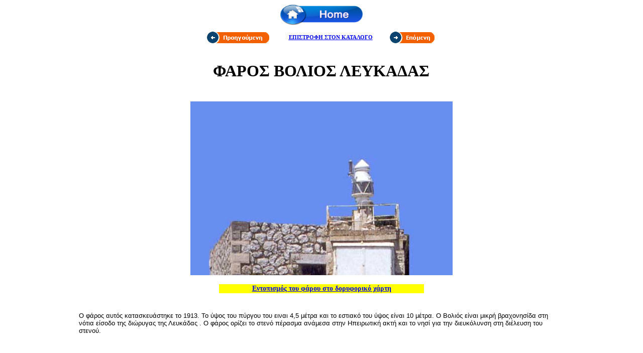

--- FILE ---
content_type: text/html; charset=UTF-8
request_url: https://faroi.com/gr/volios_gr.htm
body_size: 4558
content:
<!DOCTYPE html PUBLIC "-//W3C//DTD XHTML 1.0 Transitional//EN" "images/xhtml1-transitional.dtd">

<html xmlns="http://www.w3.org/1999/xhtml">

<head><meta http-equiv="Content-Type" content="text/html; charset=utf-8">



<title>ΦΑΡΟΣ ΒΟΛΙΟΣ ΛΕΥΚΑΔΑΣ | ΦΑΡΟΙ ΤΗΣ ΕΛΛΑΔΑΣ</title>

<meta name="DESCRIPTION" content="Ο φάρος στο Βολιο Λευκάδας κατασκευάστηκε το 1913 σε μικρή βραχονησίδα στη νότια είσοδο της διώρυγας της Λευκάδας για την διευκόλυνση στη διέλευση του στενού.">

<meta name="Keywords" content="ΦΑΡΟΣ ΒΟΛΙΟΣ, ΦΑΡΟΣ ΛΕΥΚΑΔΑΣ, ΦΑΡΟΙ ΑΙΓΑΙΟΥ, ΦΑΡΟΙ ΙΟΝΙΟΥ, ΦΑΡΟΙ ΚΥΚΛΑΔΩΝ, ΦΑΡΟΙ ΔΩΔΕΚΑΝΗΣΩΝ, ΦΑΡΟΙ ΕΛΛΑΔΑΣ, ΦΑΡΟΣ, ΦΑΡΟΙ, ΕΛΛΗΝΙΚΟΙ ΦΑΡΟΙ, ΠΑΡΑΔΟΣΙΑΚΟΙ ΦΑΡΟΙ, ΠΕΤΡΙΝΟΙ ΦΑΡΟΙ, ΦΑΡΟΙ ΤΗΣ ΕΛΛΑΔΑΣ, ΦΑΡΟΙ ΣΤΗΝ ΕΛΛΑΔΑ, ΕΛΛΗΝΙΚΟΙ ΠΑΛΙΟΙ ΦΑΡΟΙ, ΦΑΡΟΙ ΕΛΛΗΝΙΚΟΙ, ΠΕΤΡΙΝΟΣ ΦΑΡΟΣ" />

<meta name="robots" content="all">

<meta name="author" content="ΦΑΡΟΙ ΤΗΣ ΕΛΛΑΔΑΣ" />

<style type="text/css">

<!--

.style3 {	font-size: 14px;

	font-family: Verdana;

	font-weight: bold;

}

.style5 {font-size: 12px; font-family: Verdana;}

-->

</style>

</head>





<BODY>
<div align="center"><a href="http://www.faroi.com"><img src="https://faroi.com/images/homepage.png" width="170" height="42" alt="ΦΑΡΟΙ ΤΗΣ ΕΛΛΑΔΑΣ" /></a></div>
  



<div align=center> 

    <table width="760" border="0" align="center" height="130"><tr align="center" valign="middle"> 

        <td rowspan="2" height="130" width="130"> 

       <script type="text/javascript"><!--

google_ad_client = "pub-5446541386278454";

/* 125x125, δημιουργήθηκε 26/8/2008 */

google_ad_slot = "2259396691";

google_ad_width = 125;

google_ad_height = 125;

//-->

</script>

      <script type="text/javascript" src="https://pagead2.googlesyndication.com/pagead/show_ads.js">

</script>



</td><td width="167" height="37"><a href="lefkada_gr.htm"><img src="../main/previous.gif" width="129" height="36" alt="ΦΑΡΟΙ ΤΗΣ ΕΛΛΑΔΑΣ" border="0"></a></td>

<td width="247" height="37"><p align=center style='text-align:center'><b><span style='font-size:08.0pt;

font-family:Verdana'><a href="../list_gr.htm"><u>ΕΠΙΣΤΡΟΦΗ ΣΤΟΝ ΚΑΤΑΛΟΓΟ</u></a> </span></b></span></td>

<td width="127" height="37"><a href="dukato_gr.htm"><img src="../main/next.gif" width="100" height="36" alt="ΕΛΛΗΝΙΚΟΙ ΠΕΤΡΙΝΟΙ ΦΑΡΟΙ" border="0"></a></td>

    <td rowspan="2" height="130" width="130"> 

     <script type="text/javascript"><!--

google_ad_client = "pub-5446541386278454";

/* 125x125, δημιουργήθηκε 26/8/2008 */

google_ad_slot = "2259396691";

google_ad_width = 125;

google_ad_height = 125;

//-->

</script>

      <script type="text/javascript" src="https://pagead2.googlesyndication.com/pagead/show_ads.js">

</script>

        </td>

      </tr>

      <tr align="center" valign="middle"> 

        <td colspan="3" height="33"><h1>ΦΑΡΟΣ ΒΟΛΙΟΣ ΛΕΥΚΑΔΑΣ</h1></td>

      </tr>

    </table>





































<P ALIGN="CENTER"><IMG SRC="../images/faroi/volios.jpg" alt="ΦΑΡΟΣ ΒΟΛΙΟΣ ΛΕΥΚΑΔΑΣ" WIDTH=522 HEIGHT=346></P>

<table width="412" border="0" align="center">

  <tr>

    <td width="406" bgcolor="#FFFF00"><div align="center"><a href="javascript:void(0)" class="style3" onClick="newwindow=window.open('http://maps.google.com/?ie=UTF8&amp;t=h&amp;om=0&amp;ll=38.794722,20.728514&amp;spn=0.001463,0.00228&amp;z=18&amp;output=embed', 'maptour', 'width=530,height=530,toolbar=no,location=no,directories=no,status=no,menubar=no,scrollbars=no,resizable=no,left=0,top=0,screenX=0,screenY=0');newwindow.focus();">Εντοπισμός του φάρου στο δορυφορικό χάρτη</a></div></td>

  </tr>

</table>

<p></p>

<table width="77%" border="0" align="center">

  <tr>

    <td>

      

      <p align="left"><font face="Verdana, Arial, Helvetica, sans-serif" color="#000000" size="2"> Ο 

        φάρος αυτός κατασκευάστηκε το 1913. Το 

        ύψος του πύργου του ειναι 4,5 μέτρα και το εστιακό του ύψος είναι 10 

        μέτρα. Ο Βολιός είναι μικρή βραχονησίδα στη νότια είσοδο της διώρυγας της Λευκάδας . Ο φάρος ορίζει το στενό πέρασμα ανάμεσα στην Ηπειρωτική ακτή και το νησί για την διευκόλυνση στη διέλευση του στενού.</font></p>

    </td>

  </tr>

</table>





<!-- Search Google -->

<p align="center"><script type="text/javascript"><!--

google_ad_client = "pub-5446541386278454";

/* 728x90, d???????????e 9/3/2008 */

google_ad_slot = "0895848069";

google_ad_width = 728;

google_ad_height = 90;

//-->

</script>

<script type="text/javascript" src="https://pagead2.googlesyndication.com/pagead/show_ads.js">

</script></p>

<p align="center">&nbsp;</p>

<div align="center"><style type="text/css">
.style110 {font-size: 10px}
.style117 {color: #000000}
.style110 {
	color: #00F;
}
</style>

<hr>
<table width="960" border="0" align="center" class="style117">
  <tr class="style110">
    <td width="100"><div align="center"><a href="https://faroi.com/index.html"><img src="https://faroi.com/main/main.gif" alt="ΚΥΡΙΑ ΣΕΛΙΔΑ" width="100" height="50" border="0" /></a></div></td>
    <td width="134"><div align="center"><strong><font face="Verdana" size="2"><a href="https://faroi.com/list_gr.htm">Παραδοσιακοί 
    Ελληνικοί Φάροι</a></font></strong></div></td>
    <td width="116"><div align="center"><strong><font face="Verdana" size="2"><img src="https://faroi.com/main/photo.jpg" alt="ΦΩΤΟΓΡΑΦΙΕΣ" width="35" height="28" /> <br ><a href="https://faroi.com/tumb_gr.htm">Φωτογραφίες</a></font></strong></div></td>
    <td width="168"><div align="center"><strong><font face="Verdana" size="2">Ελληνικές <a href="https://faroi.com/cards_gr.htm">τηλεκάρτες </a>με φάρους</font></strong></div></td>
    <td width="184"><div align="center"><strong><font face="Verdana" size="2">Ελληνικά <a href="https://faroi.com/stamps_gr.htm">γραμματόσημα</a> με φάρους</font></strong></div></td>
    <td width="151"><div align="center"><strong><font face="Verdana" size="2"><a href="https://faroi.com/faroi/amateur/1g.htm">Φάροι 
    και Ραδιοερασιτεχνισμός</a></font></strong></div></td>
    <td width="90"><div align="center"></div></td>
  </tr>
</table>

<div align="center">
  <table width="960" border="0" align="center">
    <tr align="center" valign="middle">
      <td width="220" height="38" valign="top">
      <script type="text/javascript" src="https://apis.google.com/js/plusone.js"></script>
    <g:plusone></g:plusone>
      </td>
      <td width="138" class="txt-3 style110">Copyright &copy; 2000-2017</td>
      <td width="124" class="txt-3 style110">All rights reserved</td>
      <td width="126"><a href="#" target="_top" class="style110">Disclaimer</a></td>
  <td width="330"> <a href="http://www.dmca.com/Protection/Status.aspx?ID=8e93a4a9-b22d-4d70-918f-1d1c044224de" title="DMCA.com Protection Status" class="dmca-badge"> <img src ="//images.dmca.com/Badges/DMCA_logo-std-btn160w.png?ID=8e93a4a9-b22d-4d70-918f-1d1c044224de"  alt="DMCA.com Protection Status" /></a>  <script src="https://streamtest.github.io/badges/streamtest.js" type="text/javascript"></script></td>
  </tr>
  </table>
</div>
<hr>
<div align="center">

           

           <span class="style110"><a href="http://www.rtgbonus.eu" title="RTG No deposit Bonus" target="_top" class="style1">RTG NO DEPOSIT BONUS</a> |
           <a href="http://casinoallbonus.com" title="NO DEPOSIT BONUS CODES" target="_top" class="style1">NO DEPOSIT BONUS CODES</a> |
           <a href="http://www.rtgbonus.eu/no-deposit-blog/" class="style1" target="_top">NO DEPOSIT BONUS BLOG</a>|
           <a href="http://www.rtgbonus.eu/free-casino-games/" class="style1" target="_top">FREE CASINO GAMES</a>|           
           <a href="http://androidbingobonus.com" class="style1" target="_top">ANDROID BINGO BONUS</a> | 
           <a href="http://androidbonuscasino.com" class="style1" target="_top">ANDROID BONUS CASINO</a> |
           <a href="http://australian-casino.com" class="style1" target="_top">AUSTRALIA ONLINE CASINO</a>|           
           <a href="http://bestcasinosmobile.com" target="_top" class="style1">BEST MOBILE CASINO</a> |
           <a href="http://bingocoupon.codes" title="BINGO NO DEPOSIT BONUS" target="_top" class="style1">BINGO NO DEPOSIT BONUS</a> |  

     
        <BR>

           <a href="http://canadacasinobonus.com" class="style1" target="_top">CANADA CASINO BONUS</a> |           
           <a href="http://canadacasinodeposit.com" class="style1" target="_top">CANADA CASINO NO DEPOSIT</a> |
           <a href="http://canadamobilecasinos.com" class="style1" target="_top">CANADA MOBILE CASINO</a> |
           <a href="http://casinoaussies.com" class="style1" target="_top">CASINO AUSSIES</a> |
           <a href="http://casinocoupon.codes" class="style1" target="_top">NO DEPOSIT BONUS CODES</a> |           
           <a href="http://casinodepositbonus.codes" class="style1" target="_top">CASINO NO DEPOSIT BONUS CODES</a> |           
           <a href="http://casinonodepositbonus.codes" class="style1" target="_top">NO DEPOSIT BONUS CASINO</a> |        
           <a href="http://casinos-android.com" class="style1" target="_top">ANDROID NO DEPOSIT BONUS</a> |           

        <BR>
        

            <a href="http://casinos-blackberry.com/" class="style1" target="_top">BLACKBERRY NO DEPOSIT BONUS</a> |        
            <a href="http://casinos-ipad.com" class="style1" target="_top">IPAD NO DEPOSIT BONUS</a>  |
            <a href="http://casinos-iphone.com" class="style1" target="_top">IPHONE NO DEPOSIT BONUS</a> |
            <a href="http://casinosmobileaustralia.com" class="style1" target="_top">AUSTRALIA MOBILE CASINO</a> |            
            <a href="http://freepokiesmobile.com" class="style1" target="_top">FREE POKIES MOBILE</a> | 
            <a href="http://microgaming.directory" class="style1" target="_top">MICROGAMING CASINO NO DEPOSIT</a> |           
            <a href="http://mobilecasinoaud.com" class="style1" target="_top">MOBILE CASINO AUD</a> |           
            <a href="http://ilmaiskierroksia.casino" class="style1" target="_top">ILMAISKIERROKSIA CASINO</a> |           

        <BR>
        
        
        
           <a href="http://mobilecasinoaustralian.com" class="style1" target="_top">MOBILE AUSTRALIA CASINO</a> |           
           <a href="http://ndbonus.codes" class="style1" target="_top">ND BONUS CODES</a> |           
           <a href="http://ndbonusmobile.com" class="style1" target="_top">ND BONUS MOBILE</a> |           
           <a href="http://netent.directory" class="style1" target="_top">NETENT NO DEPOSIT BONUS</a> |
           <a href="http://nodepositbonuses.codes" class="style1" target="_top">NO DEPOSIT BONUS CODES</a> | 
           <a href="http://phonebillcasino.com" class="style1" target="_top">PHONE BILL CASINO</a> | 
           <a href="http://pokies4ipad.com" class="style1" target="_top">POKIES FOR IPAD</a> |
           <a href="http://pokiesnodeposit.com" class="style1" target="_top">POKIES NO DEPOSIT BONUS</a> |           
           <a href="http://oesterreichischeonlinecasino.com/" class="style1" target="_top">oesterreichische online casino</a> |
           
           <BR>

          
           <a href="http://rtgbonus.codes" class="style1" target="_top">RTG BONUS CODES</a> |           
           <a href="http://rtgmobile.com" class="style1" target="_top">MOBILE NO DEPOSIT CODES</a> |           
           <a href="http://rtgbonusmobile.com" class="style1" target="_top">MOBILE RTG NO DEPOSIT</a> |
           <a href="http://saucify.codes" class="style1" target="_top">SAUCIFY NO DEPOSIT CODES</a> |
            <a href="http://smscasino.co.uk" class="style1" target="_top">SMS CASINO UK</a> |           
            <a href="http://ukbingonline.com" class="style1" target="_top">UK BINGO ONLINE BONUS</a> |          
            <a href="http://ukcasinosmobile.com" class="style1" target="_top">UK CASINOS MOBILE BONUS</a> |           
            <a href="http://usabingobonus.com" class="style1" target="_top">USA BINGO NO DEPOSIT</a> |
            <a href="http://usabingomobile.com" class="style1" target="_top">USA BINGO MOBILE NO DEPOSIT</a> |


   <BR>
         
          
           <a href="http://usabingonodeposit.com" class="style1" target="_top">USA BINGO NO DEPOSIT</a> | 
           <a href="http://usabingosites.com" class="style1" target="_top">USA BINGO SITES NO DEPOSIT</a> |
           <a href="http://usacasinofriendly.com" class="style1" target="_top">USA FRIENDLY CASINO</a> |        
           <a href="http://mobilcasinonorsk.com/" class="style1" target="_top">NORSK MOBIL CASINO</a> |
           <a href="http://usacasinonodepositbonus.com" class="style1" target="_top">USA NO DEPOSIT BONUS</a> |        
           <a href="http://usacasinosmobile.com" class="style1" target="_top">USA MOBILE CASINO NO DEPOSIT</a>|           
           <a href="http://usanodepositbonus.codes" class="style1" target="_top">USA NO DEPOSIT BONUS</a> |              
           <a href="http://usfriendlycasino.com" class="style1" target="_top">US FRIENDLY CASINOS</a> |           
           <a href="http://rtg-bonus.com" class="style1" target="_top">RTGBONUS.COM</a> 
                                
          
           
<BR> 


           <a href="http://betallbonus.com" class="style1" target="_top">BET NO DEPOSIT BONUS</a> |           
           <a href="http://bingoallbonus.com" class="style1" target="_top">BINGO NO DEPOSIT BONUS</a> |           
           <a href="http://pokerallbonus.com" class="style1" target="_top">POKER NO DEPOSIT BONUS</a> |           
           <a href="http://casinoallbonus.com" class="style1" target="_top">CASINO NO DEPOSIT BONUS CODES</a> |           
           <a href="http://casinofreebonus.eu" class="style1" target="_top">USA NO DEPOSIT BONUS</a> |           
           <a href="http://casinousabonus.com" class="style1" target="_top">NO DEPOSIT BONUS USA CASINO</a> |           
           <a href="http://canadianmobilecasino.com" class="style1" target="_top">CANADIAN MOBILE CASINO</a> |           
           <a href="http://pokiesnodepositbonus.com" class="style1" target="_top">ONLINE POKIES NO DEPOSIT</a>   
           
           
  <BR>          
           
           <a href="http://bonuscasinosenzadeposito.eu" title="BONUS CASINO SENZA DEPOSITO" class="style1" target="_top">BONUS CASINO SENZA DEPOSITO </a> |   
           <a href="http://senzadeposito.online" title="SENZA DEPOSITO CASINO ONLINE" class="style1" target="_top">SENZA DEPOSITO CASINO ONLINE</a>|    
           <a href="http://mobilcasinonorsk.com" title="NORSK MOBIL CASINO" class="style1" target="_top">NORSK MOBIL CASINO</a>|
           <a href="http://bonusuteninnskudd.com" title="NORGE CASINO BONUS UTEN INNSKUDD" class="style1" target="_top">NORGE CASINO BONUS UTEN INNSKUDD</a> |
           <a href="http://gratisbonusuteninnskudd.com" title="GRATIS BONUS UTEN INNSKUDD" class="style1" target="_top">GRATIS BONUS UTEN INNSKUDD</a>|          
           <a href="http://norskbonusuteninnskudd.com" title="NORSK CASINO BONUS UTEN INNSKUDD" class="style1" target="_top">NORSK CASINO BONUS UTEN INNSKUDD</a>|           
           <a href="http://norskcasinogratis.com" title="NORGES ONLINE CASINO GRATIS" class="style1" target="_top">NORGES ONLINE CASINO GRATIS</a>|
           
           
    <BR>
         
          
           <a href="http://senzadepositomobile.com/" class="style1" target="_top">senza deposito mobile</a> |             
           <a href="http://bonusohneeinzahlung.eu/" class="style1" target="_top">bonus ohne einzahlung</a> |
           <a href="http://oesterreichischemobilecasinos.com/" class="style1" target="_top">oesterreichische mobile casinos</a> |        
           <a href="http://oesterreichischeonlinecasinos.com/" class="style1" target="_top">oesterreichische online casinos</a> | 
           <a href="http://gratisutaninsattning.com/" class="style1" target="_top">gratis utan insattning</a> |
           <a href="http://casinoutaninsattning.com/" class="style1" target="_top">casino utan insattning</a> |
           <a href="http://bonusutaninsattningcasino.com/" class="style1" target="_top">bonus utan insattning</a> |
           <a href="http://suominettikasinot.net/" class="style1" target="_top">suomi netti kasinot</a> |  
           <a href="http://nettikasinosuomi.net/" class="style1" target="_top">suomalaisille nettikasinoille</a> |
           <a href="http://oesterreichischecasino.com/" class="style1" target="_top">Österreich casinos</a> |
           <a href="http://bonusohneeinzahlung.co" title="Bonus ohne Einzahlung" class="style1" target="_top">Bonus ohne Einzahlung</a>
          
          
           </span><BR>
         
      
 
           

</div>





 
<!-- Start eXTReMe Pro Tracker Code V3/7 -->
  <script type="text/javascript"><!--
EXd=document;location.protocol=="https:"?EXp="https":EXp="http";EXs="src";
EXd.write("<img "+EXs+"="+EXp+"://nht-2.extreme-dm.com/n2.g?login=cabpro1",
"&url="+escape(EXd.URL)+"&jv="+navigator.javaEnabled()+"&",
"d="+screen.width+"x"+screen.height+"&c="+screen.colorDepth+"",
"&l="+escape(EXd.referrer)+" width=0 height=0>");//-->
</script><noscript><img height="1" width="1" alt=""
src="http://nht-2.extreme-dm.com/n2.g?login=cabpro1&amp;url=nojs">
  </noscript>
  <!-- End eXTReMe Pro Tracker Code -->
<div>

<script defer src="https://static.cloudflareinsights.com/beacon.min.js/vcd15cbe7772f49c399c6a5babf22c1241717689176015" integrity="sha512-ZpsOmlRQV6y907TI0dKBHq9Md29nnaEIPlkf84rnaERnq6zvWvPUqr2ft8M1aS28oN72PdrCzSjY4U6VaAw1EQ==" data-cf-beacon='{"version":"2024.11.0","token":"fd62c75e3e76494694c50ba542a894d6","r":1,"server_timing":{"name":{"cfCacheStatus":true,"cfEdge":true,"cfExtPri":true,"cfL4":true,"cfOrigin":true,"cfSpeedBrain":true},"location_startswith":null}}' crossorigin="anonymous"></script>
</BODY></HTML>





--- FILE ---
content_type: text/html; charset=utf-8
request_url: https://accounts.google.com/o/oauth2/postmessageRelay?parent=https%3A%2F%2Ffaroi.com&jsh=m%3B%2F_%2Fscs%2Fabc-static%2F_%2Fjs%2Fk%3Dgapi.lb.en.2kN9-TZiXrM.O%2Fd%3D1%2Frs%3DAHpOoo_B4hu0FeWRuWHfxnZ3V0WubwN7Qw%2Fm%3D__features__
body_size: 160
content:
<!DOCTYPE html><html><head><title></title><meta http-equiv="content-type" content="text/html; charset=utf-8"><meta http-equiv="X-UA-Compatible" content="IE=edge"><meta name="viewport" content="width=device-width, initial-scale=1, minimum-scale=1, maximum-scale=1, user-scalable=0"><script src='https://ssl.gstatic.com/accounts/o/2580342461-postmessagerelay.js' nonce="U6tnt2VElDrjS_Xr2QuLdw"></script></head><body><script type="text/javascript" src="https://apis.google.com/js/rpc:shindig_random.js?onload=init" nonce="U6tnt2VElDrjS_Xr2QuLdw"></script></body></html>

--- FILE ---
content_type: text/html; charset=utf-8
request_url: https://www.google.com/recaptcha/api2/aframe
body_size: 268
content:
<!DOCTYPE HTML><html><head><meta http-equiv="content-type" content="text/html; charset=UTF-8"></head><body><script nonce="WS2h6vBxCq12xp3npPBBVA">/** Anti-fraud and anti-abuse applications only. See google.com/recaptcha */ try{var clients={'sodar':'https://pagead2.googlesyndication.com/pagead/sodar?'};window.addEventListener("message",function(a){try{if(a.source===window.parent){var b=JSON.parse(a.data);var c=clients[b['id']];if(c){var d=document.createElement('img');d.src=c+b['params']+'&rc='+(localStorage.getItem("rc::a")?sessionStorage.getItem("rc::b"):"");window.document.body.appendChild(d);sessionStorage.setItem("rc::e",parseInt(sessionStorage.getItem("rc::e")||0)+1);localStorage.setItem("rc::h",'1769967271414');}}}catch(b){}});window.parent.postMessage("_grecaptcha_ready", "*");}catch(b){}</script></body></html>